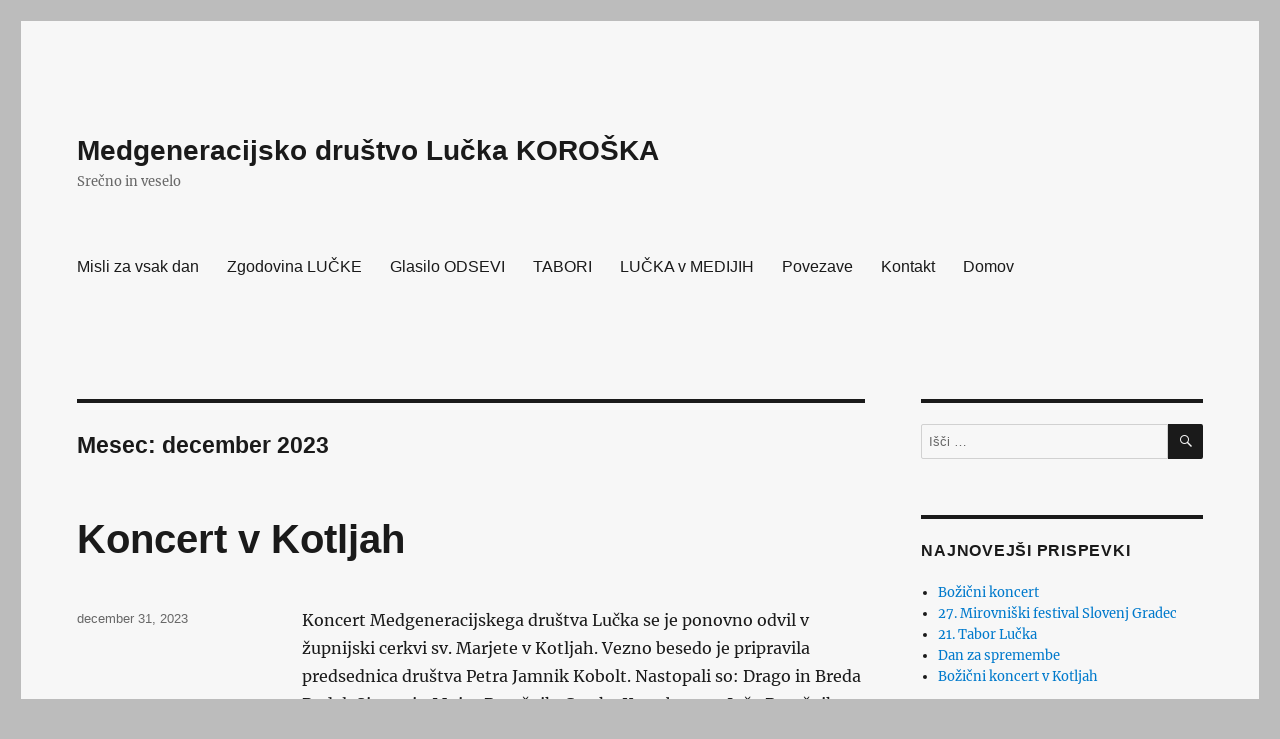

--- FILE ---
content_type: text/html; charset=UTF-8
request_url: https://mdlucka.si/index.php/2023/12/
body_size: 33533
content:
<!DOCTYPE html>
<html lang="sl-SI" class="no-js">
<head>
	<meta charset="UTF-8">
	<meta name="viewport" content="width=device-width, initial-scale=1">
	<link rel="profile" href="https://gmpg.org/xfn/11">
		<script>(function(html){html.className = html.className.replace(/\bno-js\b/,'js')})(document.documentElement);</script>
<title>december 2023 &#8211; Medgeneracijsko društvo Lučka KOROŠKA</title>
<link rel="alternate" type="application/rss+xml" title="Medgeneracijsko društvo Lučka KOROŠKA &raquo; Vir" href="https://mdlucka.si/index.php/feed/" />
<link rel="alternate" type="application/rss+xml" title="Medgeneracijsko društvo Lučka KOROŠKA &raquo; Vir komentarjev" href="https://mdlucka.si/index.php/comments/feed/" />
		<script type="text/javascript">
			window._wpemojiSettings = {"baseUrl":"https:\/\/s.w.org\/images\/core\/emoji\/72x72\/","ext":".png","source":{"concatemoji":"https:\/\/mdlucka.si\/wp-includes\/js\/wp-emoji-release.min.js?ver=4.5"}};
			!function(a,b,c){function d(a){var c,d,e,f=b.createElement("canvas"),g=f.getContext&&f.getContext("2d"),h=String.fromCharCode;if(!g||!g.fillText)return!1;switch(g.textBaseline="top",g.font="600 32px Arial",a){case"flag":return g.fillText(h(55356,56806,55356,56826),0,0),f.toDataURL().length>3e3;case"diversity":return g.fillText(h(55356,57221),0,0),c=g.getImageData(16,16,1,1).data,g.fillText(h(55356,57221,55356,57343),0,0),c=g.getImageData(16,16,1,1).data,e=c[0]+","+c[1]+","+c[2]+","+c[3],d!==e;case"simple":return g.fillText(h(55357,56835),0,0),0!==g.getImageData(16,16,1,1).data[0];case"unicode8":return g.fillText(h(55356,57135),0,0),0!==g.getImageData(16,16,1,1).data[0]}return!1}function e(a){var c=b.createElement("script");c.src=a,c.type="text/javascript",b.getElementsByTagName("head")[0].appendChild(c)}var f,g,h,i;for(i=Array("simple","flag","unicode8","diversity"),c.supports={everything:!0,everythingExceptFlag:!0},h=0;h<i.length;h++)c.supports[i[h]]=d(i[h]),c.supports.everything=c.supports.everything&&c.supports[i[h]],"flag"!==i[h]&&(c.supports.everythingExceptFlag=c.supports.everythingExceptFlag&&c.supports[i[h]]);c.supports.everythingExceptFlag=c.supports.everythingExceptFlag&&!c.supports.flag,c.DOMReady=!1,c.readyCallback=function(){c.DOMReady=!0},c.supports.everything||(g=function(){c.readyCallback()},b.addEventListener?(b.addEventListener("DOMContentLoaded",g,!1),a.addEventListener("load",g,!1)):(a.attachEvent("onload",g),b.attachEvent("onreadystatechange",function(){"complete"===b.readyState&&c.readyCallback()})),f=c.source||{},f.concatemoji?e(f.concatemoji):f.wpemoji&&f.twemoji&&(e(f.twemoji),e(f.wpemoji)))}(window,document,window._wpemojiSettings);
		</script>
		<style type="text/css">
img.wp-smiley,
img.emoji {
	display: inline !important;
	border: none !important;
	box-shadow: none !important;
	height: 1em !important;
	width: 1em !important;
	margin: 0 .07em !important;
	vertical-align: -0.1em !important;
	background: none !important;
	padding: 0 !important;
}
</style>
<link rel='stylesheet' id='twentysixteen-fonts-css'  href='https://mdlucka.si/wp-content/themes/twentysixteen/fonts/merriweather-plus-inconsolata.css?ver=20230328' type='text/css' media='all' />
<link rel='stylesheet' id='genericons-css'  href='https://mdlucka.si/wp-content/themes/twentysixteen/genericons/genericons.css?ver=20201208' type='text/css' media='all' />
<link rel='stylesheet' id='twentysixteen-style-css'  href='https://mdlucka.si/wp-content/themes/twentysixteen/style.css?ver=20240716' type='text/css' media='all' />
<style id='twentysixteen-style-inline-css' type='text/css'>

		/* Custom Page Background Color */
		.site {
			background-color: #f7f7f7;
		}

		mark,
		ins,
		button,
		button[disabled]:hover,
		button[disabled]:focus,
		input[type="button"],
		input[type="button"][disabled]:hover,
		input[type="button"][disabled]:focus,
		input[type="reset"],
		input[type="reset"][disabled]:hover,
		input[type="reset"][disabled]:focus,
		input[type="submit"],
		input[type="submit"][disabled]:hover,
		input[type="submit"][disabled]:focus,
		.menu-toggle.toggled-on,
		.menu-toggle.toggled-on:hover,
		.menu-toggle.toggled-on:focus,
		.pagination .prev,
		.pagination .next,
		.pagination .prev:hover,
		.pagination .prev:focus,
		.pagination .next:hover,
		.pagination .next:focus,
		.pagination .nav-links:before,
		.pagination .nav-links:after,
		.widget_calendar tbody a,
		.widget_calendar tbody a:hover,
		.widget_calendar tbody a:focus,
		.page-links a,
		.page-links a:hover,
		.page-links a:focus {
			color: #f7f7f7;
		}

		@media screen and (min-width: 56.875em) {
			.main-navigation ul ul li {
				background-color: #f7f7f7;
			}

			.main-navigation ul ul:after {
				border-top-color: #f7f7f7;
				border-bottom-color: #f7f7f7;
			}
		}
	
</style>
<link rel='stylesheet' id='twentysixteen-block-style-css'  href='https://mdlucka.si/wp-content/themes/twentysixteen/css/blocks.css?ver=20240117' type='text/css' media='all' />
<!--[if lt IE 10]>
<link rel='stylesheet' id='twentysixteen-ie-css'  href='https://mdlucka.si/wp-content/themes/twentysixteen/css/ie.css?ver=20170530' type='text/css' media='all' />
<![endif]-->
<!--[if lt IE 9]>
<link rel='stylesheet' id='twentysixteen-ie8-css'  href='https://mdlucka.si/wp-content/themes/twentysixteen/css/ie8.css?ver=20170530' type='text/css' media='all' />
<![endif]-->
<!--[if lt IE 8]>
<link rel='stylesheet' id='twentysixteen-ie7-css'  href='https://mdlucka.si/wp-content/themes/twentysixteen/css/ie7.css?ver=20170530' type='text/css' media='all' />
<![endif]-->
<script type='text/javascript' src='https://mdlucka.si/wp-includes/js/jquery/jquery.js?ver=1.12.3'></script>
<script type='text/javascript' src='https://mdlucka.si/wp-includes/js/jquery/jquery-migrate.min.js?ver=1.4.0'></script>
<!--[if lt IE 9]>
<script type='text/javascript' src='https://mdlucka.si/wp-content/themes/twentysixteen/js/html5.js?ver=3.7.3'></script>
<![endif]-->
<link rel='https://api.w.org/' href='https://mdlucka.si/wp-json/' />
<link rel="EditURI" type="application/rsd+xml" title="RSD" href="https://mdlucka.si/xmlrpc.php?rsd" />
<link rel="wlwmanifest" type="application/wlwmanifest+xml" href="https://mdlucka.si/wp-includes/wlwmanifest.xml" /> 
<meta name="generator" content="WordPress 4.5" />
<!-- <meta name="NextGEN" version="3.2.19" /> -->
<style type="text/css" id="custom-background-css">
body.custom-background { background-color: #bcbcbc; }
</style>
<link rel='stylesheet' id='ngg_trigger_buttons-css'  href='https://mdlucka.si/wp-content/plugins/nextgen-gallery/products/photocrati_nextgen/modules/nextgen_gallery_display/static/trigger_buttons.css?ver=3.2.19' type='text/css' media='all' />
<link rel='stylesheet' id='fancybox-0-css'  href='https://mdlucka.si/wp-content/plugins/nextgen-gallery/products/photocrati_nextgen/modules/lightbox/static/fancybox/jquery.fancybox-1.3.4.css?ver=3.2.19' type='text/css' media='all' />
<link rel='stylesheet' id='fontawesome_v4_shim_style-css'  href='https://use.fontawesome.com/releases/v5.3.1/css/v4-shims.css?ver=4.5' type='text/css' media='all' />
<link rel='stylesheet' id='fontawesome-css'  href='https://use.fontawesome.com/releases/v5.3.1/css/all.css?ver=4.5' type='text/css' media='all' />
<link rel='stylesheet' id='nextgen_basic_thumbnails_style-css'  href='https://mdlucka.si/wp-content/plugins/nextgen-gallery/products/photocrati_nextgen/modules/nextgen_basic_gallery/static/thumbnails/nextgen_basic_thumbnails.css?ver=3.2.19' type='text/css' media='all' />
<link rel='stylesheet' id='nextgen_pagination_style-css'  href='https://mdlucka.si/wp-content/plugins/nextgen-gallery/products/photocrati_nextgen/modules/nextgen_pagination/static/style.css?ver=3.2.19' type='text/css' media='all' />
<link rel='stylesheet' id='nggallery-css'  href='https://mdlucka.si/wp-content/plugins/nextgen-gallery/products/photocrati_nextgen/modules/ngglegacy/css/nggallery.css?ver=3.2.19' type='text/css' media='all' />
</head>

<body class="archive date custom-background hfeed">
<div id="page" class="site">
	<div class="site-inner">
		<a class="skip-link screen-reader-text" href="#content">
			Skoči na vsebino		</a>

		<header id="masthead" class="site-header">
			<div class="site-header-main">
				<div class="site-branding">
					
											<p class="site-title"><a href="https://mdlucka.si/" rel="home">Medgeneracijsko društvo Lučka KOROŠKA</a></p>
												<p class="site-description">Srečno in veselo</p>
									</div><!-- .site-branding -->

									<button id="menu-toggle" class="menu-toggle">Meni</button>

					<div id="site-header-menu" class="site-header-menu">
													<nav id="site-navigation" class="main-navigation" aria-label="Glavni meni">
								<div class="menu-zgodovina-container"><ul id="menu-zgodovina" class="primary-menu"><li id="menu-item-41" class="menu-item menu-item-type-post_type menu-item-object-page menu-item-41"><a href="https://mdlucka.si/index.php/sample-page/">Misli za vsak dan</a></li>
<li id="menu-item-42" class="menu-item menu-item-type-post_type menu-item-object-page menu-item-42"><a href="https://mdlucka.si/index.php/topla-2015/">Zgodovina LUČKE</a></li>
<li id="menu-item-73" class="menu-item menu-item-type-post_type menu-item-object-page menu-item-73"><a href="https://mdlucka.si/index.php/glasilo-odsevi/">Glasilo ODSEVI</a></li>
<li id="menu-item-178" class="menu-item menu-item-type-post_type menu-item-object-page menu-item-178"><a href="https://mdlucka.si/index.php/tabori/">TABORI</a></li>
<li id="menu-item-114" class="menu-item menu-item-type-post_type menu-item-object-page menu-item-114"><a href="https://mdlucka.si/index.php/lucka-v-medijih/">LUČKA v MEDIJIH</a></li>
<li id="menu-item-58" class="menu-item menu-item-type-post_type menu-item-object-page menu-item-58"><a href="https://mdlucka.si/index.php/povezave/">Povezave</a></li>
<li id="menu-item-45" class="menu-item menu-item-type-post_type menu-item-object-page menu-item-45"><a href="https://mdlucka.si/index.php/kontakt/">Kontakt</a></li>
<li id="menu-item-40" class="menu-item menu-item-type-custom menu-item-object-custom menu-item-home menu-item-40"><a href="http://mdlucka.si/">Domov</a></li>
</ul></div>							</nav><!-- .main-navigation -->
						
											</div><!-- .site-header-menu -->
							</div><!-- .site-header-main -->

					</header><!-- .site-header -->

		<div id="content" class="site-content">

	<div id="primary" class="content-area">
		<main id="main" class="site-main">

		
			<header class="page-header">
				<h1 class="page-title">Mesec: december 2023</h1>			</header><!-- .page-header -->

			
<article id="post-761" class="post-761 post type-post status-publish format-standard hentry category-uncategorized">
	<header class="entry-header">
		
		<h2 class="entry-title"><a href="https://mdlucka.si/index.php/2023/12/31/koncert-v-kotljah/" rel="bookmark">Koncert v Kotljah</a></h2>	</header><!-- .entry-header -->

	
	
	<div class="entry-content">
		<p>Koncert Medgeneracijskega društva Lučka se je ponovno odvil v župnijski cerkvi sv. Marjete v Kotljah. Vezno besedo je pripravila predsednica društva Petra Jamnik Kobolt. Nastopali so: Drago in Breda Rudel, Simon in Mojca Potočnik, Cvetka Kramberger, Jože Potočnik, Matjaž Marinč in Ema Jamnik</p>
<!-- index.php -->
<div
	class="ngg-galleryoverview ngg-ajax-pagination-none"
	id="ngg-gallery-dea0ac6e4c998815076d72213f17e886-1">

    	<div class="slideshowlink">
        <a href='https://mdlucka.si/index.php/2023/12/31/koncert-v-kotljah/nggallery/slideshow'>PREZENTACIJA</a>
		
	</div>
			<!-- Thumbnails -->
				<div id="ngg-image-0" class="ngg-gallery-thumbnail-box" >
				        <div class="ngg-gallery-thumbnail">
            <a href="https://mdlucka.si/wp-content/gallery/koncert-kotlje-2023/jaslice.jpg"
               title=""
               data-src="https://mdlucka.si/wp-content/gallery/koncert-kotlje-2023/jaslice.jpg"
               data-thumbnail="https://mdlucka.si/wp-content/gallery/koncert-kotlje-2023/thumbs/thumbs_jaslice.jpg"
               data-image-id="229"
               data-title="jaslice"
               data-description=""
               data-image-slug="jaslice"
               class="ngg-fancybox" rel="dea0ac6e4c998815076d72213f17e886">
                <img
                    title="jaslice"
                    alt="jaslice"
                    src="https://mdlucka.si/wp-content/gallery/koncert-kotlje-2023/cache/jaslice.jpg-nggid03229-ngg0dyn-200x160x100-00f0w010c010r110f110r010t010.jpg"
                    width="200"
                    height="150"
                    style="max-width:100%;"
                />
            </a>
        </div>
							</div> 
			
                            
				<div id="ngg-image-1" class="ngg-gallery-thumbnail-box" >
				        <div class="ngg-gallery-thumbnail">
            <a href="https://mdlucka.si/wp-content/gallery/koncert-kotlje-2023/IZI_1612.JPG"
               title="Predsednica MD Lučka - Koroška -- Petra Jamnik Kobolt"
               data-src="https://mdlucka.si/wp-content/gallery/koncert-kotlje-2023/IZI_1612.JPG"
               data-thumbnail="https://mdlucka.si/wp-content/gallery/koncert-kotlje-2023/thumbs/thumbs_IZI_1612.JPG"
               data-image-id="223"
               data-title="IZI_1612"
               data-description="Predsednica MD Lučka - Koroška -- Petra Jamnik Kobolt"
               data-image-slug="izi_1612"
               class="ngg-fancybox" rel="dea0ac6e4c998815076d72213f17e886">
                <img
                    title="IZI_1612"
                    alt="IZI_1612"
                    src="https://mdlucka.si/wp-content/gallery/koncert-kotlje-2023/cache/IZI_1612.JPG-nggid03223-ngg0dyn-200x160x100-00f0w010c010r110f110r010t010.JPG"
                    width="200"
                    height="134"
                    style="max-width:100%;"
                />
            </a>
        </div>
							</div> 
			
                            
				<div id="ngg-image-2" class="ngg-gallery-thumbnail-box" >
				        <div class="ngg-gallery-thumbnail">
            <a href="https://mdlucka.si/wp-content/gallery/koncert-kotlje-2023/koncert-1.JPG"
               title="citre - Breda Rudel"
               data-src="https://mdlucka.si/wp-content/gallery/koncert-kotlje-2023/koncert-1.JPG"
               data-thumbnail="https://mdlucka.si/wp-content/gallery/koncert-kotlje-2023/thumbs/thumbs_koncert-1.JPG"
               data-image-id="231"
               data-title="koncert-1"
               data-description="citre - Breda Rudel"
               data-image-slug="koncert-1"
               class="ngg-fancybox" rel="dea0ac6e4c998815076d72213f17e886">
                <img
                    title="koncert-1"
                    alt="koncert-1"
                    src="https://mdlucka.si/wp-content/gallery/koncert-kotlje-2023/cache/koncert-1.JPG-nggid03231-ngg0dyn-200x160x100-00f0w010c010r110f110r010t010.JPG"
                    width="200"
                    height="133"
                    style="max-width:100%;"
                />
            </a>
        </div>
							</div> 
			
                                    <br style="clear: both" />
                    
				<div id="ngg-image-3" class="ngg-gallery-thumbnail-box" >
				        <div class="ngg-gallery-thumbnail">
            <a href="https://mdlucka.si/wp-content/gallery/koncert-kotlje-2023/IZI_1603.JPG"
               title="Cvetka Kramberger in Matjaž Marinč"
               data-src="https://mdlucka.si/wp-content/gallery/koncert-kotlje-2023/IZI_1603.JPG"
               data-thumbnail="https://mdlucka.si/wp-content/gallery/koncert-kotlje-2023/thumbs/thumbs_IZI_1603.JPG"
               data-image-id="230"
               data-title="IZI_1603"
               data-description="Cvetka Kramberger in Matjaž Marinč"
               data-image-slug="izi_1603"
               class="ngg-fancybox" rel="dea0ac6e4c998815076d72213f17e886">
                <img
                    title="IZI_1603"
                    alt="IZI_1603"
                    src="https://mdlucka.si/wp-content/gallery/koncert-kotlje-2023/cache/IZI_1603.JPG-nggid03230-ngg0dyn-200x160x100-00f0w010c010r110f110r010t010.JPG"
                    width="200"
                    height="134"
                    style="max-width:100%;"
                />
            </a>
        </div>
							</div> 
			
                            
				<div id="ngg-image-4" class="ngg-gallery-thumbnail-box" >
				        <div class="ngg-gallery-thumbnail">
            <a href="https://mdlucka.si/wp-content/gallery/koncert-kotlje-2023/koncert-3.JPG"
               title="Cvetka Kramberger in Matjaž Marinč"
               data-src="https://mdlucka.si/wp-content/gallery/koncert-kotlje-2023/koncert-3.JPG"
               data-thumbnail="https://mdlucka.si/wp-content/gallery/koncert-kotlje-2023/thumbs/thumbs_koncert-3.JPG"
               data-image-id="232"
               data-title="koncert-3"
               data-description="Cvetka Kramberger in Matjaž Marinč"
               data-image-slug="koncert-3"
               class="ngg-fancybox" rel="dea0ac6e4c998815076d72213f17e886">
                <img
                    title="koncert-3"
                    alt="koncert-3"
                    src="https://mdlucka.si/wp-content/gallery/koncert-kotlje-2023/cache/koncert-3.JPG-nggid03232-ngg0dyn-200x160x100-00f0w010c010r110f110r010t010.JPG"
                    width="200"
                    height="133"
                    style="max-width:100%;"
                />
            </a>
        </div>
							</div> 
			
                            
				<div id="ngg-image-5" class="ngg-gallery-thumbnail-box" >
				        <div class="ngg-gallery-thumbnail">
            <a href="https://mdlucka.si/wp-content/gallery/koncert-kotlje-2023/IZI_1605.JPG"
               title="Ema Jamnik"
               data-src="https://mdlucka.si/wp-content/gallery/koncert-kotlje-2023/IZI_1605.JPG"
               data-thumbnail="https://mdlucka.si/wp-content/gallery/koncert-kotlje-2023/thumbs/thumbs_IZI_1605.JPG"
               data-image-id="222"
               data-title="IZI_1605"
               data-description="Ema Jamnik"
               data-image-slug="izi_1605"
               class="ngg-fancybox" rel="dea0ac6e4c998815076d72213f17e886">
                <img
                    title="IZI_1605"
                    alt="IZI_1605"
                    src="https://mdlucka.si/wp-content/gallery/koncert-kotlje-2023/cache/IZI_1605.JPG-nggid03222-ngg0dyn-200x160x100-00f0w010c010r110f110r010t010.JPG"
                    width="200"
                    height="134"
                    style="max-width:100%;"
                />
            </a>
        </div>
							</div> 
			
                                    <br style="clear: both" />
                    
				<div id="ngg-image-6" class="ngg-gallery-thumbnail-box" >
				        <div class="ngg-gallery-thumbnail">
            <a href="https://mdlucka.si/wp-content/gallery/koncert-kotlje-2023/koncert-7.JPG"
               title="Ema Jamnik"
               data-src="https://mdlucka.si/wp-content/gallery/koncert-kotlje-2023/koncert-7.JPG"
               data-thumbnail="https://mdlucka.si/wp-content/gallery/koncert-kotlje-2023/thumbs/thumbs_koncert-7.JPG"
               data-image-id="234"
               data-title="koncert-7"
               data-description="Ema Jamnik"
               data-image-slug="koncert-7"
               class="ngg-fancybox" rel="dea0ac6e4c998815076d72213f17e886">
                <img
                    title="koncert-7"
                    alt="koncert-7"
                    src="https://mdlucka.si/wp-content/gallery/koncert-kotlje-2023/cache/koncert-7.JPG-nggid03234-ngg0dyn-200x160x100-00f0w010c010r110f110r010t010.JPG"
                    width="200"
                    height="133"
                    style="max-width:100%;"
                />
            </a>
        </div>
							</div> 
			
                            
				<div id="ngg-image-7" class="ngg-gallery-thumbnail-box" >
				        <div class="ngg-gallery-thumbnail">
            <a href="https://mdlucka.si/wp-content/gallery/koncert-kotlje-2023/koncert-5.JPG"
               title=""
               data-src="https://mdlucka.si/wp-content/gallery/koncert-kotlje-2023/koncert-5.JPG"
               data-thumbnail="https://mdlucka.si/wp-content/gallery/koncert-kotlje-2023/thumbs/thumbs_koncert-5.JPG"
               data-image-id="233"
               data-title="koncert-5"
               data-description=""
               data-image-slug="koncert-5"
               class="ngg-fancybox" rel="dea0ac6e4c998815076d72213f17e886">
                <img
                    title="koncert-5"
                    alt="koncert-5"
                    src="https://mdlucka.si/wp-content/gallery/koncert-kotlje-2023/cache/koncert-5.JPG-nggid03233-ngg0dyn-200x160x100-00f0w010c010r110f110r010t010.JPG"
                    width="200"
                    height="133"
                    style="max-width:100%;"
                />
            </a>
        </div>
							</div> 
			
                            
				<div id="ngg-image-8" class="ngg-gallery-thumbnail-box" >
				        <div class="ngg-gallery-thumbnail">
            <a href="https://mdlucka.si/wp-content/gallery/koncert-kotlje-2023/koncert-11.JPG"
               title="obiskovalci"
               data-src="https://mdlucka.si/wp-content/gallery/koncert-kotlje-2023/koncert-11.JPG"
               data-thumbnail="https://mdlucka.si/wp-content/gallery/koncert-kotlje-2023/thumbs/thumbs_koncert-11.JPG"
               data-image-id="237"
               data-title="koncert-11"
               data-description="obiskovalci"
               data-image-slug="koncert-11"
               class="ngg-fancybox" rel="dea0ac6e4c998815076d72213f17e886">
                <img
                    title="koncert-11"
                    alt="koncert-11"
                    src="https://mdlucka.si/wp-content/gallery/koncert-kotlje-2023/cache/koncert-11.JPG-nggid03237-ngg0dyn-200x160x100-00f0w010c010r110f110r010t010.JPG"
                    width="200"
                    height="133"
                    style="max-width:100%;"
                />
            </a>
        </div>
							</div> 
			
                                    <br style="clear: both" />
                    
		
		<!-- Pagination -->
	<div class='ngg-navigation'><span class="current">1</span><a class="page-numbers" data-pageid="2" href="https://mdlucka.si/index.php/2023/12/31/koncert-v-kotljah/nggallery/page/2">2</a><a class="next" data-pageid="2" id="ngg-next-2" href="https://mdlucka.si/index.php/2023/12/31/koncert-v-kotljah/nggallery/page/2">&#9658;</a></div>	</div>

	</div><!-- .entry-content -->

	<footer class="entry-footer">
		<span class="byline"><span class="author vcard"><img alt='' src='https://secure.gravatar.com/avatar/d92e52765a2c97f8eba110819e57c913?s=49&#038;d=mm&#038;r=g' srcset='https://secure.gravatar.com/avatar/d92e52765a2c97f8eba110819e57c913?s=98&amp;d=mm&amp;r=g 2x' class='avatar avatar-49 photo' height='49' width='49' /><span class="screen-reader-text">Avtor </span> <a class="url fn n" href="https://mdlucka.si/index.php/author/izidorj/">izidorj</a></span></span><span class="posted-on"><span class="screen-reader-text">Objavljeno dne </span><a href="https://mdlucka.si/index.php/2023/12/31/koncert-v-kotljah/" rel="bookmark"><time class="entry-date published" datetime="2023-12-31T09:03:40+00:00">december 31, 2023</time><time class="updated" datetime="2023-12-31T10:15:04+00:00">december 31, 2023</time></a></span>			</footer><!-- .entry-footer -->
</article><!-- #post-761 -->

		</main><!-- .site-main -->
	</div><!-- .content-area -->


	<aside id="secondary" class="sidebar widget-area">
		<section id="search-2" class="widget widget_search">
<form role="search" method="get" class="search-form" action="https://mdlucka.si/">
	<label>
		<span class="screen-reader-text">
			Išči:		</span>
		<input type="search" class="search-field" placeholder="Išči &hellip;" value="" name="s" />
	</label>
	<button type="submit" class="search-submit"><span class="screen-reader-text">
		Iskanje	</span></button>
</form>
</section>		<section id="recent-posts-2" class="widget widget_recent_entries">		<h2 class="widget-title">Najnovejši prispevki</h2>		<ul>
					<li>
				<a href="https://mdlucka.si/index.php/2026/01/02/bozicni-koncert/">Božični koncert</a>
						</li>
					<li>
				<a href="https://mdlucka.si/index.php/2025/09/22/27-mirovniski-festival-slovenj-gradec/">27. Mirovniški festival Slovenj Gradec</a>
						</li>
					<li>
				<a href="https://mdlucka.si/index.php/2025/07/03/21-tabor-lucka/">21. Tabor Lučka</a>
						</li>
					<li>
				<a href="https://mdlucka.si/index.php/2025/04/07/dan-za-spremembe/">Dan za spremembe</a>
						</li>
					<li>
				<a href="https://mdlucka.si/index.php/2024/12/30/bozicni-koncert-v-kotljah/">Božični koncert v Kotljah</a>
						</li>
				</ul>
		</section>		<section id="archives-2" class="widget widget_archive"><h2 class="widget-title">Arhiv</h2>		<ul>
			<li><a href='https://mdlucka.si/index.php/2026/01/'>januar 2026</a></li>
	<li><a href='https://mdlucka.si/index.php/2025/09/'>september 2025</a></li>
	<li><a href='https://mdlucka.si/index.php/2025/07/'>julij 2025</a></li>
	<li><a href='https://mdlucka.si/index.php/2025/04/'>april 2025</a></li>
	<li><a href='https://mdlucka.si/index.php/2024/12/'>december 2024</a></li>
	<li><a href='https://mdlucka.si/index.php/2024/10/'>oktober 2024</a></li>
	<li><a href='https://mdlucka.si/index.php/2024/07/'>julij 2024</a></li>
	<li><a href='https://mdlucka.si/index.php/2024/01/'>januar 2024</a></li>
	<li><a href='https://mdlucka.si/index.php/2023/12/'>december 2023</a></li>
	<li><a href='https://mdlucka.si/index.php/2023/11/'>november 2023</a></li>
	<li><a href='https://mdlucka.si/index.php/2023/10/'>oktober 2023</a></li>
	<li><a href='https://mdlucka.si/index.php/2023/07/'>julij 2023</a></li>
	<li><a href='https://mdlucka.si/index.php/2023/01/'>januar 2023</a></li>
	<li><a href='https://mdlucka.si/index.php/2022/12/'>december 2022</a></li>
	<li><a href='https://mdlucka.si/index.php/2022/09/'>september 2022</a></li>
	<li><a href='https://mdlucka.si/index.php/2021/12/'>december 2021</a></li>
	<li><a href='https://mdlucka.si/index.php/2021/02/'>februar 2021</a></li>
	<li><a href='https://mdlucka.si/index.php/2019/12/'>december 2019</a></li>
	<li><a href='https://mdlucka.si/index.php/2019/09/'>september 2019</a></li>
	<li><a href='https://mdlucka.si/index.php/2019/06/'>junij 2019</a></li>
	<li><a href='https://mdlucka.si/index.php/2017/08/'>avgust 2017</a></li>
	<li><a href='https://mdlucka.si/index.php/2017/06/'>junij 2017</a></li>
	<li><a href='https://mdlucka.si/index.php/2017/03/'>marec 2017</a></li>
	<li><a href='https://mdlucka.si/index.php/2017/01/'>januar 2017</a></li>
	<li><a href='https://mdlucka.si/index.php/2016/12/'>december 2016</a></li>
	<li><a href='https://mdlucka.si/index.php/2016/11/'>november 2016</a></li>
	<li><a href='https://mdlucka.si/index.php/2016/08/'>avgust 2016</a></li>
	<li><a href='https://mdlucka.si/index.php/2016/06/'>junij 2016</a></li>
	<li><a href='https://mdlucka.si/index.php/2016/05/'>maj 2016</a></li>
	<li><a href='https://mdlucka.si/index.php/2016/04/'>april 2016</a></li>
		</ul>
		</section>	</aside><!-- .sidebar .widget-area -->

		</div><!-- .site-content -->

		<footer id="colophon" class="site-footer">
							<nav class="main-navigation" aria-label="Glavni meni v nogi">
					<div class="menu-zgodovina-container"><ul id="menu-zgodovina-1" class="primary-menu"><li class="menu-item menu-item-type-post_type menu-item-object-page menu-item-41"><a href="https://mdlucka.si/index.php/sample-page/">Misli za vsak dan</a></li>
<li class="menu-item menu-item-type-post_type menu-item-object-page menu-item-42"><a href="https://mdlucka.si/index.php/topla-2015/">Zgodovina LUČKE</a></li>
<li class="menu-item menu-item-type-post_type menu-item-object-page menu-item-73"><a href="https://mdlucka.si/index.php/glasilo-odsevi/">Glasilo ODSEVI</a></li>
<li class="menu-item menu-item-type-post_type menu-item-object-page menu-item-178"><a href="https://mdlucka.si/index.php/tabori/">TABORI</a></li>
<li class="menu-item menu-item-type-post_type menu-item-object-page menu-item-114"><a href="https://mdlucka.si/index.php/lucka-v-medijih/">LUČKA v MEDIJIH</a></li>
<li class="menu-item menu-item-type-post_type menu-item-object-page menu-item-58"><a href="https://mdlucka.si/index.php/povezave/">Povezave</a></li>
<li class="menu-item menu-item-type-post_type menu-item-object-page menu-item-45"><a href="https://mdlucka.si/index.php/kontakt/">Kontakt</a></li>
<li class="menu-item menu-item-type-custom menu-item-object-custom menu-item-home menu-item-40"><a href="http://mdlucka.si/">Domov</a></li>
</ul></div>				</nav><!-- .main-navigation -->
			
			
			<div class="site-info">
								<span class="site-title"><a href="https://mdlucka.si/" rel="home">Medgeneracijsko društvo Lučka KOROŠKA</a></span>
								<a href="https://sl.wordpress.org/" class="imprint">
					Ponosno uporablja tehnologijo WordPress				</a>
			</div><!-- .site-info -->
		</footer><!-- .site-footer -->
	</div><!-- .site-inner -->
</div><!-- .site -->

<!-- ngg_resource_manager_marker --><script type='text/javascript'>
/* <![CDATA[ */
var screenReaderText = {"expand":"raz\u0161iri pod-meni","collapse":"skr\u010di pod-meni"};
/* ]]> */
</script>
<script type='text/javascript' src='https://mdlucka.si/wp-content/themes/twentysixteen/js/functions.js?ver=20230629'></script>
<script type='text/javascript' src='https://mdlucka.si/wp-includes/js/wp-embed.min.js?ver=4.5'></script>
<script type='text/javascript'>
/* <![CDATA[ */
var photocrati_ajax = {"url":"https:\/\/mdlucka.si\/index.php?photocrati_ajax=1","wp_home_url":"https:\/\/mdlucka.si\/index.php","wp_site_url":"https:\/\/mdlucka.si\/index.php","wp_root_url":"https:\/\/mdlucka.si\/index.php","wp_plugins_url":"https:\/\/mdlucka.si\/wp-content\/plugins","wp_content_url":"https:\/\/mdlucka.si\/wp-content","wp_includes_url":"https:\/\/mdlucka.si\/wp-includes\/","ngg_param_slug":"nggallery"};
/* ]]> */
</script>
<script type='text/javascript' src='https://mdlucka.si/wp-content/plugins/nextgen-gallery/products/photocrati_nextgen/modules/ajax/static/ajax.min.js?ver=3.2.19'></script>
<script type='text/javascript'>
/* <![CDATA[ */

var galleries = {};
galleries.gallery_dea0ac6e4c998815076d72213f17e886 = {"id":null,"source":"galleries","container_ids":["10"],"gallery_ids":[],"album_ids":[],"tag_ids":[],"display_type":"photocrati-nextgen_basic_thumbnails","exclusions":[],"order_by":"sortorder","order_direction":"ASC","image_ids":[],"entity_ids":[],"tagcloud":false,"returns":"included","slug":null,"sortorder":[],"display_settings":{"override_thumbnail_settings":"1","thumbnail_width":"200","thumbnail_height":"160","thumbnail_crop":"0","images_per_page":"9","number_of_columns":"3","ajax_pagination":"0","show_all_in_lightbox":"0","use_imagebrowser_effect":"0","show_slideshow_link":"1","slideshow_link_text":"PREZENTACIJA","display_view":"default","template":"","use_lightbox_effect":true,"display_no_images_error":1,"disable_pagination":0,"thumbnail_quality":"100","thumbnail_watermark":0,"ngg_triggers_display":"never","_errors":[]},"excluded_container_ids":[],"maximum_entity_count":500,"__defaults_set":true,"_errors":[],"ID":"dea0ac6e4c998815076d72213f17e886"};
galleries.gallery_dea0ac6e4c998815076d72213f17e886.wordpress_page_root = "https:\/\/mdlucka.si\/index.php\/2023\/12\/31\/koncert-v-kotljah\/";
var nextgen_lightbox_settings = {"static_path":"","context":"nextgen_images"};
/* ]]> */
</script>
<script type='text/javascript' src='https://mdlucka.si/wp-content/plugins/nextgen-gallery/products/photocrati_nextgen/modules/nextgen_gallery_display/static/common.js?ver=3.2.19'></script>
<script type='text/javascript'>
            var nggLastTimeoutVal = 1000;

			var nggRetryFailedImage = function(img) {
				setTimeout(function(){
					img.src = img.src;
				}, nggLastTimeoutVal);
			
				nggLastTimeoutVal += 500;
			}
        
</script>
<script type='text/javascript' src='https://mdlucka.si/wp-content/plugins/nextgen-gallery/products/photocrati_nextgen/modules/nextgen_basic_gallery/static/thumbnails/nextgen_basic_thumbnails.js?ver=3.2.19'></script>
<script type='text/javascript' src='https://mdlucka.si/wp-content/plugins/nextgen-gallery/products/photocrati_nextgen/modules/lightbox/static/lightbox_context.js?ver=3.2.19'></script>
<script type='text/javascript' src='https://mdlucka.si/wp-content/plugins/nextgen-gallery/products/photocrati_nextgen/modules/lightbox/static/fancybox/jquery.easing-1.3.pack.js?ver=3.2.19'></script>
<script type='text/javascript' src='https://mdlucka.si/wp-content/plugins/nextgen-gallery/products/photocrati_nextgen/modules/lightbox/static/fancybox/jquery.fancybox-1.3.4.pack.js?ver=3.2.19'></script>
<script type='text/javascript' src='https://mdlucka.si/wp-content/plugins/nextgen-gallery/products/photocrati_nextgen/modules/lightbox/static/fancybox/nextgen_fancybox_init.js?ver=3.2.19'></script>
<script type='text/javascript' src='https://use.fontawesome.com/releases/v5.3.1/js/v4-shims.js?ver=5.3.1'></script>
<script type='text/javascript' defer integrity="sha384-kW+oWsYx3YpxvjtZjFXqazFpA7UP/MbiY4jvs+RWZo2+N94PFZ36T6TFkc9O3qoB" crossorigin="anonymous" data-auto-replace-svg="false" data-keep-original-source="false" data-search-pseudo-elements src='https://use.fontawesome.com/releases/v5.3.1/js/all.js?ver=5.3.1'></script>
</body>
</html>
